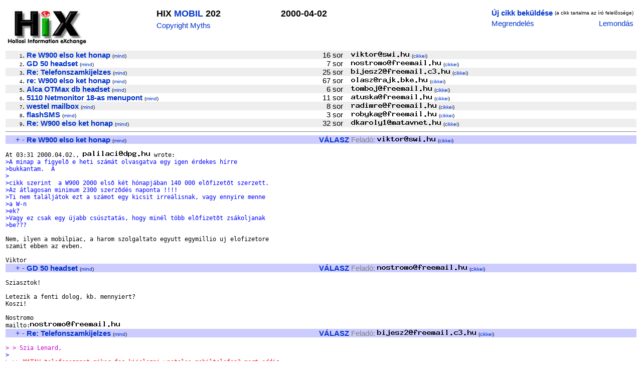

--- FILE ---
content_type: text/html; charset=iso-8859-1
request_url: http://www.hix.com/arch/?page=issue&issueid=18322
body_size: 12162
content:

<html><head>
<title>HIX MOBIL 202 2000-04-02</title>
<style type="text/css">
<!--
td { font-family: Arial, Helvetica, sans-serif, "Times New Roman"; font-size: 95%}
a { font-family: Arial, Helvetica, sans-serif, "Times New Roman"; color: #0033CC; text-decoration: none}
a:hover { font-family: Arial, Helvetica, sans-serif, "Times New Roman"; color: #FF0000; text-decoration: underline}
-->
</style>
</head>

<body>

<table>

<tr><td>

<table border=0 width="100%" bgcolor=white>
<tr>
<td valign=top>
<a href=http://hix.hu target=_blank><img src=../images/hix.jpg alt="Hollosi Information eXchange /HIX/" border=0 width=160 height=80></a>
</td>

<td valign=top>
	<table>
	<tr><td><font size=+1><b>HIX <a href=?page=issues&ujsag=MOBIL>MOBIL</a> 202</b></font></td></tr>
	<tr><td><a href=http://www.templetons.com/brad/copymyths.html target=_blank>Copyright Myths</a></td></tr>
	</table>
</td>

<td valign=top>
	<table>
	<tr><td><font size=+1><b>2000-04-02</b></font></td></tr>
	</table>
</td>

<td valign=top align=right>
	<table>
	<tr>
	<td><a href="mailto:MOBIL@hix.hu"><b>Új cikk beküldése</b></a></td>
	<td><font size=-3>(a cikk tartalma az író felelõssége)</font></td></tr>
	<tr><td><a href="mailto:kell-MOBIL@hix.hu?Subject=Megrendelem%20az%20újságot:%20MOBIL">Megrendelés</a></td>
	<td align=right><a href="mailto:nemkell-MOBIL@hix.hu?Subject=Lemondom%20az%20újságot:%20MOBIL">Lemondás</a></td></tr>
	</table>
</td>
	
</table>

</td></tr>
<tr><td><table border=0 cellpadding=0 cellspacing=0 width=100%>
<tr bgcolor=#eeeeee>
		<td align=right><font size=-2>1</font>.&nbsp;</td>
		<td><a name=I1><a href=#1><b>Re W900 elso ket honap</b></a></a> <font size=-2>(<a href=?page=find_articles&subjectkey=w900elsokethonap&title=Re+W900+elso+ket+honap#MOBIL>mind</a>)</font></td>
	<td align=right>&nbsp;16&nbsp;sor&nbsp;&nbsp;&nbsp;&nbsp;</td>
	<td valign=middle><img src=/bin/textimage.php?encodedtext=S%CF%F8H%17%17%B4R%EAd%2B%A0%A0%F8%97%C1%15%EA%1F%D1%0D%9B%27j%14e%7D%B8Q%CA%8A%A3%9A%83%EB%B0%99%9F%03%83%04-%24%A3%26%BBd%3B%A5%82%0C%B2%1E3%1D1%97%99%E8%E7ds%8B%FD%F5v%AD%8F%16%AF%12%19%DC6%BC%02%F0%21%3C%96%A3HI%C0ze%F1%11%FE%D9%F8bM%83_C%F9%0C%D1%0F%25%A6%93%3Cxe%F4%21%9D%0D%05%C8%D5&bgcolor=%23eeeeee width=117 height=12> <font size=-2>(<a href=?page=find_articles&authorid=4757#MOBIL>cikkei</a>)</font></td>
</tr><tr bgcolor=#ffffff>
		<td align=right><font size=-2>2</font>.&nbsp;</td>
		<td><a name=I2><a href=#2><b>GD 50 headset</b></a></a> <font size=-2>(<a href=?page=find_articles&subjectkey=gd50headset&title=GD+50+headset#MOBIL>mind</a>)</font></td>
	<td align=right>&nbsp;7&nbsp;sor&nbsp;&nbsp;&nbsp;&nbsp;</td>
	<td valign=middle><img src=/bin/textimage.php?encodedtext=%BB%E3%27%97%19%E3%99%0A%04%D4%9F%A6%1C%E8g%95MX%A6K2%9E%AC%7E%21%0C%C0%1A%18%91%29%D2uOj%8D3%03%976%D76%DC%F2%1EC%88k%9B%2F%B6%CC%CCcK%EDn%0C%08%85%9D0X%12%7F%C1%9F%B1%C46%E7%9Bk%C3%8E%89%07%17%F4%A1E%AAn%11%0E%B8%FE%7B%C4%06%01a5Yr%B3%1B%11d%DE%D5%8CT%E3k%8C%F4eD%B2%ED%C3y%85%06%FC%21v%CE%3E&bgcolor=%23ffffff width=180 height=12> <font size=-2>(<a href=?page=find_articles&authorid=6348#MOBIL>cikkei</a>)</font></td>
</tr><tr bgcolor=#eeeeee>
		<td align=right><font size=-2>3</font>.&nbsp;</td>
		<td><a name=I3><a href=#3><b>Re: Telefonszamkijelzes</b></a></a> <font size=-2>(<a href=?page=find_articles&subjectkey=telefonszamkijelzes&title=Re%3A+Telefonszamkijelzes#MOBIL>mind</a>)</font></td>
	<td align=right>&nbsp;25&nbsp;sor&nbsp;&nbsp;&nbsp;&nbsp;</td>
	<td valign=middle><img src=/bin/textimage.php?encodedtext=FKy%B1%0F%08%3B%15%1E0%B6b%D9%24s%E7%DCqb%A0vc%01%AA%BCs%5E%D6%84%C2%B4%C9%0E.%7B%1C5%B60R%E5%E6%B4%BF%0A%28%A6%E6%98%09%87%0Fk%87%B9%27%FA%17%FC%7E%D8%B1H%E6%DE%C2%02%14x2f%5D%18%1B%1C%22B%C2%08%DA%CA%8E%E86%16%A1%5C%11%B8Y%8E%91%0B%D5w%E9%98x%FC%10%24%22%13%D4%7Cr%09UxB%D3%07%B4E%1A%8B%F2%12Q%8E%1E%16&bgcolor=%23eeeeee width=198 height=12> <font size=-2>(<a href=?page=find_articles&authorid=8939#MOBIL>cikkei</a>)</font></td>
</tr><tr bgcolor=#ffffff>
		<td align=right><font size=-2>4</font>.&nbsp;</td>
		<td><a name=I4><a href=#4><b>re: W900 elso ket honap</b></a></a> <font size=-2>(<a href=?page=find_articles&subjectkey=w900elsokethonap&title=re%3A+W900+elso+ket+honap#MOBIL>mind</a>)</font></td>
	<td align=right>&nbsp;67&nbsp;sor&nbsp;&nbsp;&nbsp;&nbsp;</td>
	<td valign=middle><img src=/bin/textimage.php?encodedtext=%A9cm%C1%7D%89%E2%BEK%E9%98%15x%81J%8E%22%A6%9E%DA%FF%2Ck%0B%02%E2%F3%99Z%F0%A9%04S%17%C5%CF%9F%A7%8E%EA%91%27%FF%09%A7J%96%C8%EF5%A3%EF%60%0E%F9b%F0%ED%FAK%DD%A3N0%B9%13%FFY%BA%8ECK%B4BT%5B%8C%EA%24%7B%1F%C6k%7F%D4e%E0%C4R%DA%0F%2F%7E%5D_8p%5E%90%2A%C6%0F%0C%B2%07%C9%90%DF%21%82%B6w%13%E4d%E6W&bgcolor=%23ffffff width=153 height=12> <font size=-2>(<a href=?page=find_articles&authorid=10054#MOBIL>cikkei</a>)</font></td>
</tr><tr bgcolor=#eeeeee>
		<td align=right><font size=-2>5</font>.&nbsp;</td>
		<td><a name=I5><a href=#5><b>Alca OTMax db headset</b></a></a> <font size=-2>(<a href=?page=find_articles&subjectkey=alcaotmaxdbheadset&title=Alca+OTMax+db+headset#MOBIL>mind</a>)</font></td>
	<td align=right>&nbsp;6&nbsp;sor&nbsp;&nbsp;&nbsp;&nbsp;</td>
	<td valign=middle><img src=/bin/textimage.php?encodedtext=%EB%D3u%A0%16%C8%FA%A1%B2%1F%1D%D1%E4%88P%B9%EC0%7E%3E%0A%8Dl%88%E9%CA%BFZ%29P%84%15%24%F8%B4%3A%C1%AE%DBt%CD%F7E%B1%7F%94kk%C4%E8%A9%CEu%15V_%DF%16%B8%08f%3D%1D%895%D0%C3%F6%7F%9EjL%95%AF%FD%15Dh%80%08Q%29%D5%C5%3E%2C%24%1DB%DC%25%A7%19A1N%11%F3D%90%9F%BC%18%C2y%A2%BA%C7%C0zx%BC%85%E1%3C%97%84E&bgcolor=%23eeeeee width=162 height=12> <font size=-2>(<a href=?page=find_articles&authorid=2531#MOBIL>cikkei</a>)</font></td>
</tr><tr bgcolor=#ffffff>
		<td align=right><font size=-2>6</font>.&nbsp;</td>
		<td><a name=I6><a href=#6><b>5110 Netmonitor 18-as menupont</b></a></a> <font size=-2>(<a href=?page=find_articles&subjectkey=5110netmonitor18asmenupont&title=5110+Netmonitor+18-as+menupont#MOBIL>mind</a>)</font></td>
	<td align=right>&nbsp;11&nbsp;sor&nbsp;&nbsp;&nbsp;&nbsp;</td>
	<td valign=middle><img src=/bin/textimage.php?encodedtext=%91%AE%DB%26%5E%D8%3B%A1A%BB%A9%91%E3%7FV%22%ABz%3E%ECWc%93o%A3%C3%BD%B4%B7%02DH%B0+n%0E%F7%A8%AF9cY%C9G%D7+h%82%9A%A6n%F0%09%02%60%AC%C5%1Ea%7C%1F%A4%C3%CE%C42%DC%BC%DA%8B%F4%3D%E3%BD%84%BB%DD%EC%3Dw%92%ABg%9B%AC%C7Gr%E4%A7%ED%04L%B1%D1%10%E2%AE%CB%BC%F0%DA%AEU5%B9%7B%C73%DE%CC%FC%82%16%3A%0C%C3%0F&bgcolor=%23ffffff width=162 height=12> <font size=-2>(<a href=?page=find_articles&authorid=7727#MOBIL>cikkei</a>)</font></td>
</tr><tr bgcolor=#eeeeee>
		<td align=right><font size=-2>7</font>.&nbsp;</td>
		<td><a name=I7><a href=#7><b>westel mailbox</b></a></a> <font size=-2>(<a href=?page=find_articles&subjectkey=westelmailbox&title=westel+mailbox#MOBIL>mind</a>)</font></td>
	<td align=right>&nbsp;8&nbsp;sor&nbsp;&nbsp;&nbsp;&nbsp;</td>
	<td valign=middle><img src=/bin/textimage.php?encodedtext=%3A%C0%F9%1E%7E%7E%D8%5Bj%16%D1%FB%C19%96n%01%DD%DF%E4%84%CC%E7%D0%7E%B9%DF%60h%AB%1D%A1l%16%BE%E9%93%97D%FC%AC%16%F8nO%8F%DBOl%BA4%EF%87%1C%BF%05%D5%9Fe%3DK%81%DD%B7%97%9C%A0%2B3%E4%27%DF%FA+MI%AE%28%98%1A%E2%CB%0Aj%E7%C9o%BCh%D3%F8%B3U%D6j%EBr%0B%17%A4H%A1%9Dw%13%0C%BD%1B%0Cd%B4%9E%ACX%FF%02%2F%B5%AA&bgcolor=%23eeeeee width=171 height=12> <font size=-2>(<a href=?page=find_articles&authorid=2251#MOBIL>cikkei</a>)</font></td>
</tr><tr bgcolor=#ffffff>
		<td align=right><font size=-2>8</font>.&nbsp;</td>
		<td><a name=I8><a href=#8><b>flashSMS</b></a></a> <font size=-2>(<a href=?page=find_articles&subjectkey=flashsms&title=flashSMS#MOBIL>mind</a>)</font></td>
	<td align=right>&nbsp;3&nbsp;sor&nbsp;&nbsp;&nbsp;&nbsp;</td>
	<td valign=middle><img src=/bin/textimage.php?encodedtext=%EE%3D%84%E8%5D%D02%0B%F8%C9%24%DB%94-E%7C%F5%B48%5E%870%12%DC%07%7C%C8x%86%DE%1Du%1C%A0%5Dxp%8E%82iX%A6D%EB%D3%89h%C9%3D%9F%28%C4%CF9%A0%D5%B4iM%3BGi%AFc%09%0D%DAy%9A%5D%E1%F1%04%26%DD%D6%AEE%A0%EB%E4%C7%AF%B3%FFP%89%B4%B8%D5%EE%FF%3F%9EbH%AA%3C%C1E%9CR%E6%916%B1UK%9E%BBA%BE%F9L%2C%10%DB%DCM&bgcolor=%23ffffff width=171 height=12> <font size=-2>(<a href=?page=find_articles&authorid=23557#MOBIL>cikkei</a>)</font></td>
</tr><tr bgcolor=#eeeeee>
		<td align=right><font size=-2>9</font>.&nbsp;</td>
		<td><a name=I9><a href=#9><b>Re: W900 elso ket honap</b></a></a> <font size=-2>(<a href=?page=find_articles&subjectkey=w900elsokethonap&title=Re%3A+W900+elso+ket+honap#MOBIL>mind</a>)</font></td>
	<td align=right>&nbsp;32&nbsp;sor&nbsp;&nbsp;&nbsp;&nbsp;</td>
	<td valign=middle><img src=/bin/textimage.php?encodedtext=%99%A36%9C%C8%14swY%13b%3D%D9%12%F0%D9ay%8D%19O%7C%19%8E%1Az%D5%C3%B6%96%08O%3A%3E%EB%02R%5Ex%AAp%DA%E7I%EB%D8%22LQ%AEe%A0%2B%7E.D%F7%04%08%AE%99%10%FC%D3M%E8%D4%9FFMJ%B5%281%FD%13%0A%1F_Z%CD%C4%F9%F8B%28%3D%3A%2BD%E7%C4T%E4%97%A1%CCk%40%12%FD%C8W%EE%A7x%0AF%19%7E%03I%B8d%9E%BC%15W%E5l&bgcolor=%23eeeeee width=180 height=12> <font size=-2>(<a href=?page=find_articles&authorid=2395#MOBIL>cikkei</a>)</font></td>
</tr><tr><td colspan=9><hr size=1 noshade></td></tr>
<tr bgcolor=#ccccff>
		<td align=right><a href=#2>+</a>&nbsp;<a href=#0>-</a>&nbsp;</td><td><a name=1></a><a href=#I1><b>Re W900 elso ket honap</b></a> <font size=-2>(<a href=?page=find_articles&subjectkey=w900elsokethonap&title=Re%20W900%20elso%20ket%20honap#MOBIL>mind</a>)</font></td>
		<td align=right><a href="mailto:MOBIL@hix.hu?Subject=re%3a%20Re%20W900%20elso%20ket%20honap&body=%0A%3E%20At%2003%3A31%202000.04.02.%2C%20palilaci%40dpg.hu%20wrote%3A%0A%3E%20%3EA%20minap%20a%20figyel%F5%20e%20heti%20sz%E1m%E1t%20olvasgatva%20egy%20igen%20%E9rdekes%20h%EDrre%20%0A%3E%20%3Ebukkantam.%20%20A%0A%3E%20%3E%0A%3E%20%3Ecikk%20szerint%20%20a%20W900%202000%20els%F5%20k%E9t%20h%F3napj%E1ban%20140%20000%20el%F5fizet%F5t%20szerzett.%0A%3E%20%3EAz%20%E1tlagosan%20minimum%202300%20szerz%F5d%E9s%20naponta%20%21%21%21%21%0A%3E%20%3ETi%20nem%20tal%E1lj%E1tok%20ezt%20a%20sz%E1mot%20egy%20kicsit%20irre%E1lisnak%2C%20vagy%20ennyire%20menne%20%0A%3E%20%3Ea%20W-n%0A%3E%20%3Eek%3F%0A%3E%20%3EVagy%20ez%20csak%20egy%20%FAjabb%20cs%FAsztat%E1s%2C%20hogy%20min%E9l%20t%F6bb%20el%F5fizet%F5t%20zs%E1koljanak%20%0A%3E%20%3Ebe%3F%3F%3F%0A%3E%20%0A%3E%20Nem%2C%20ilyen%20a%20mobilpiac%2C%20a%20harom%20szolgaltato%20egyutt%20egymillio%20uj%20elofizetore%20%0A%3E%20szamit%20ebben%20az%20evben.%0A%3E%20%0A%3E%20Viktor"><b>VÁLASZ</b></a>&nbsp;</td>
		<td valign=bottom><font color=gray>Feladó:</font> <img src=/bin/textimage.php?encodedtext=%DE%EC%12%5C%F5%F8t%04Ud%FA%B5%96%06%926%A2J%08%EE%049H%FB%B1%9534ypzX%5C%8B%B3Q%84%28U%D9%8BO%8E%22U%21W%F7k_%E6n%98%2FiI%C3%9B%7D%3D%0B%F7%94g%83H%B8%08o%0D%E0%FA%5Co%1C%B1%90s%A8%FA%D1%8Fhj%BD%D1%B2%81m0%BDw%27R%DD%AA%9A%95%B1%09%A8%85y%28%9A%8A4w%22%0D%D4%DD%E3&bgcolor=%23ccccff width=117 height=12> <font size=-2>(<a href=?page=find_articles&authorid=4757#MOBIL>cikkei</a>)</font</td>
		</tr>
		<tr><td colspan=9><pre width="100%">

At 03:31 2000.04.02., <img src=/bin/textimage.php?encodedtext=%B8%89%C6%DF%BA%C4%F1%C3%E3Q%1E%B1%15%18%A9W%3F%E6%91i%2Ax-%7D%5D%C3%1F%2A%2F%5E%3B%E6%E7%02%C5%A1%C6%B7e%A9%08%83%5B%1D%9A%04t%D8%E9%05B%14%7Dn%91%D92%AF%03%60%0E%3EF%F4%40%0C%96%06%C3%FA%AF%CB%7E%0A%E7%18%0E%5C%F0%F7a2%0C%DD%A0%9C%B7%D1L%BA2Y%F7xN8%83%E3%3DF%C8%E8%AA%B6%D6%A5%92%AA%A35n%D6%3Bp%DC width=135 height=12> wrote:
<font color=#0000ff>&gt;A minap a figyelõ e heti számát olvasgatva egy igen érdekes hírre </font>
<font color=#0000ff>&gt;bukkantam.  A</font>
<font color=#0000ff>&gt;</font>
<font color=#0000ff>&gt;cikk szerint  a W900 2000 elsõ két hónapjában 140 000 elõfizetõt szerzett.</font>
<font color=#0000ff>&gt;Az átlagosan minimum 2300 szerzõdés naponta !!!!</font>
<font color=#0000ff>&gt;Ti nem találjátok ezt a számot egy kicsit irreálisnak, vagy ennyire menne </font>
<font color=#0000ff>&gt;a W-n</font>
<font color=#0000ff>&gt;ek?</font>
<font color=#0000ff>&gt;Vagy ez csak egy újabb csúsztatás, hogy minél több elõfizetõt zsákoljanak </font>
<font color=#0000ff>&gt;be???</font>

Nem, ilyen a mobilpiac, a harom szolgaltato egyutt egymillio uj elofizetore 
szamit ebben az evben.

Viktor
</pre></td>
	</tr>
	<tr bgcolor=#ccccff>
		<td align=right><a href=#3>+</a>&nbsp;<a href=#1>-</a>&nbsp;</td><td><a name=2></a><a href=#I2><b>GD 50 headset</b></a> <font size=-2>(<a href=?page=find_articles&subjectkey=gd50headset&title=GD%2050%20headset#MOBIL>mind</a>)</font></td>
		<td align=right><a href="mailto:MOBIL@hix.hu?Subject=re%3a%20GD%2050%20headset&body=%0A%3E%20Sziasztok%21%0A%3E%20%0A%3E%20Letezik%20a%20fenti%20dolog%2C%20kb.%20mennyiert%3F%0A%3E%20Koszi%21%0A%3E%20%0A%3E%20Nostromo%0A%3E%20mailto%3Anostromo%40freemail.hu"><b>VÁLASZ</b></a>&nbsp;</td>
		<td valign=bottom><font color=gray>Feladó:</font> <img src=/bin/textimage.php?encodedtext=%0B%8F%F55%EDR4%05%F5%CAS%03%2C%86%5B%01w%2F%CF%A3K%B2%3E%85j%09%B4%B0%C9%CE%EE%D3%5E%E3%09L6%3CP%2B%07%A3.3%2A%883%A0%B6%02C%02%B4%80%86%1F%89%3A%CER%09%BC%26g%A0%2F%B2%D5j%03%01p%A5%2F%A3%CE%B6%D6nm%D8%B1o%8D2%F4%AB%BA%2Fz%0D873%9E%D6aP%AC%CAe%E0%86A%9F%3DYj%B5%AC%21fI%EB%3Ah%1B%01%A7%D6&bgcolor=%23ccccff width=180 height=12> <font size=-2>(<a href=?page=find_articles&authorid=6348#MOBIL>cikkei</a>)</font</td>
		</tr>
		<tr><td colspan=9><pre width="100%">

Sziasztok!

Letezik a fenti dolog, kb. mennyiert?
Koszi!

Nostromo
mailto:<img src=/bin/textimage.php?encodedtext=%A2%92%04%FD%01%1F%AE%91%91W%8Bc%E5%F3%CC%A2%C5%7F%232%AF%E0%A9%D63%87%80%CC%1C2%D4%BE%C3%D8%BB%C4%F6iU%88%BF%E0%EB%A5%D4%B8G%997j%CA%E6Js%BC%7C%F9%3DI%16n%1E%D31%F5%8F%F5%EB%F7Jt%B7%2B_%5D%FE%17%A3%97N%0Eb4X%D4%F0%D4%CE-%1D%E3%9A%3A%B7%CB%2FF%C0%1B%3E%CC%FDw%89sp%C3%FE%D11%F9%06%80%9E%AD%CB%A9QKG width=180 height=12>
</pre></td>
	</tr>
	<tr bgcolor=#ccccff>
		<td align=right><a href=#4>+</a>&nbsp;<a href=#2>-</a>&nbsp;</td><td><a name=3></a><a href=#I3><b>Re: Telefonszamkijelzes</b></a> <font size=-2>(<a href=?page=find_articles&subjectkey=telefonszamkijelzes&title=Re%3A%20Telefonszamkijelzes#MOBIL>mind</a>)</font></td>
		<td align=right><a href="mailto:MOBIL@hix.hu?Subject=re%3a%20Re%3A%20Telefonszamkijelzes&body=%0A%3E%20%3E%20%3E%20Szia%20Lenard%2C%0A%3E%20%3E%20%0A%3E%20%3E%20%3E%3E%20MATAV%20telefonszamot%20mikor%20fog%20kijelezni%20westeles%20mobiltelefon%3F%20mert%20eddig%0A%3E%20%3E%20%3E%3E%20nem%20igen%20tapasztaltam%2C%20habar%20mar%20hallottam%20kosza%20pletykakat..%0A%3E%20%3E%20%0A%3E%20%3E%20%3E%20En%20ugy%20tudom%2C%20csak%20akkor%2C%20ha%20ISDN%2F2.%0A%3E%20%3E%20%0A%3E%20%3E%20%0A%3E%20%3E%20Par%20hete%20kaptam%20a%20matavtol%20egy%20levelet%2C%20melyben%20azt%20kerdeztek%2C%20hogy%0A%3E%20%3E%20akarom-e%2C%20hogy%20a%20matav%20telefonom%20kiirja-e%20hivaskor%20a%20szamot%20%28vagyis%0A%3E%20%3E%20hogy%20akarok-e%20hivoszamkijelzest%29.%20Azt%20irtak%2C%20hogy%20a%20masodik%20felevben%0A%3E%20%3E%20fogjak%20bevezetni.%20Nem%20hiszem%2C%20hogy%20a%20matav%20osszes%20elofizetojet%0A%3E%20%3E%20erinti%2C%20ugyanis%20ez%20csak%20digitalis%20kozponton%20keresztul%20mukodik%2C%0A%3E%20%3E%20marpedig%20meg%20nem%20minden%20elofizeto%20van%20a%20digitalis%20kozponton%20%28nem%0A%3E%20%3E%20%5B...%5D%0A%3E%20%3E%20Udv%3A%20Ulrich%20David%0A%3E%20%0A%3E%20Hali%21%0A%3E%20%0A%3E%20Nemcsak%20a%20digitalis%20kozpontokra%20vonatkozik%2C%20itthon%20nem%20digitalis%0A%3E%20kozpontu%20vonal%20van%2C%20es%20a%20matav%20ide%20is%20kuldott%20egy%20papirt%20amiben%0A%3E%20kerdezi%2C%20hogy%20akarom%20-e%20letiltani%20a%20hiv%F3sz%E1mkijelz%E9st.%0A%3E%20%0A%3E%20Udv%3A%0A%3E%20Bijesz"><b>VÁLASZ</b></a>&nbsp;</td>
		<td valign=bottom><font color=gray>Feladó:</font> <img src=/bin/textimage.php?encodedtext=S%AC%3B%F7%DA%DE%C5%91%B44%FE%8C%E4m%19%16b%C4%D0%91%3E%DD%C8t%10gJp%B7%F6%3B%0A%A3v%01%7DT%C6%0F%09%F9%0D%94%DEz%AD%F3%DBq%C4l%AE%A15%22%B0%9Cl%21Sb%5C%5C%05%D1%5D%82%26%24%91.%1E%9E%C2%FB%18o%EF%F3%DF%B3%60%8EU%94%B0%050%1C%26%83%7E%81%DF%83S%3C%06x%601%C5Q%92%A9%A4%F7%D1%D2F%9B%E9%89%0CpzL%A7%E3%BFV%A8&bgcolor=%23ccccff width=198 height=12> <font size=-2>(<a href=?page=find_articles&authorid=8939#MOBIL>cikkei</a>)</font</td>
		</tr>
		<tr><td colspan=9><pre width="100%">

<font color=#cc00cc>&gt; &gt; Szia Lenard,</font>
<font color=#0000ff>&gt; </font>
<font color=#ff0000>&gt; &gt;&gt; MATAV telefonszamot mikor fog kijelezni westeles mobiltelefon? mert eddig</font>
<font color=#ff0000>&gt; &gt;&gt; nem igen tapasztaltam, habar mar hallottam kosza pletykakat..</font>
<font color=#0000ff>&gt; </font>
<font color=#cc00cc>&gt; &gt; En ugy tudom, csak akkor, ha ISDN/2.</font>
<font color=#0000ff>&gt; </font>
<font color=#0000ff>&gt; </font>
<font color=#0000ff>&gt; Par hete kaptam a matavtol egy levelet, melyben azt kerdeztek, hogy</font>
<font color=#0000ff>&gt; akarom-e, hogy a matav telefonom kiirja-e hivaskor a szamot (vagyis</font>
<font color=#0000ff>&gt; hogy akarok-e hivoszamkijelzest). Azt irtak, hogy a masodik felevben</font>
<font color=#0000ff>&gt; fogjak bevezetni. Nem hiszem, hogy a matav osszes elofizetojet</font>
<font color=#0000ff>&gt; erinti, ugyanis ez csak digitalis kozponton keresztul mukodik,</font>
<font color=#0000ff>&gt; marpedig meg nem minden elofizeto van a digitalis kozponton (nem</font>
<font color=#0000ff>&gt; [...]</font>
<font color=#0000ff>&gt; Udv: Ulrich David</font>

Hali!

Nemcsak a digitalis kozpontokra vonatkozik, itthon nem digitalis
kozpontu vonal van, es a matav ide is kuldott egy papirt amiben
kerdezi, hogy akarom -e letiltani a hivószámkijelzést.

Udv:
Bijesz
</pre></td>
	</tr>
	<tr bgcolor=#ccccff>
		<td align=right><a href=#5>+</a>&nbsp;<a href=#3>-</a>&nbsp;</td><td><a name=4></a><a href=#I4><b>re: W900 elso ket honap</b></a> <font size=-2>(<a href=?page=find_articles&subjectkey=w900elsokethonap&title=re%3A%20W900%20elso%20ket%20honap#MOBIL>mind</a>)</font></td>
		<td align=right><a href="mailto:MOBIL@hix.hu?Subject=re%3a%20re%3A%20W900%20elso%20ket%20honap&body=%0A%3E%20%3Cunderline%3E%3Ccolor%3E%3Cparam%3E0000%2C8000%2C0000%3C%2Fparam%3Epalilaci%40dpg.hu%20%3C%2Funderline%3E%20%20%3C%0A%3E%20%2Fcolor%3Ewrote%3A%20%0A%3E%20%0A%3E%20%0A%3E%20%3E%3Ccolor%3E%3Cparam%3E0000%2C0000%2C0000%3C%2Fparam%3ESziasztok%20%21%20%0A%3E%20%0A%3E%20%0A%3E%20%3EA%20minap%20a%20figyel%F5%20e%20heti%20sz%E1m%E1t%20olvasgatva%20egy%20igen%20%E9rdekes%20h%EDrre%20bukkantam.%20%20%0A%3E%20A%20%0A%3E%20%0A%3E%20%0A%3E%20%3Ecikk%20szerint%20%20a%20W900%202000%20els%F5%20k%E9t%20h%F3napj%E1ban%20140%20000%20el%F5fizet%F5t%20szerzett.%20%0A%3E%20%0A%3E%20%3EAz%20%E1tlagosan%20minimum%202300%20szerz%F5d%E9s%20naponta%20%21%21%21%21%20%0A%3E%20%0A%3E%20%3ETi%20nem%20tal%E1lj%E1tok%20ezt%20a%20sz%E1mot%20egy%20kicsit%20irre%E1lisnak%2C%20vagy%20ennyire%20menne%20a%20W-%0A%3E%20n%20%0A%3E%20%0A%3E%20%3Eek%3F%20%0A%3E%20%0A%3E%20%3EVagy%20ez%20csak%20egy%20%FAjabb%20cs%FAsztat%E1s%2C%20hogy%20min%E9l%20t%F6bb%20el%F5fizet%F5t%20zs%E1koljanak%20be%3F%3F%0A%3E%20%3F%20%0A%3E%20%0A%3E%20%0A%3E%20%0A%3E%20%3Ccolor%3E%3Cparam%3E0100%2C0100%2C0100%3C%2Fparam%3EA%20kar%E1csonyi%20bev%E1s%E1rl%E1s%20id%F5szaka%20alatt%20%0A%3E%20%0A%3E%20%20%F6sszesen%20t%F6bb%20mint%20200%20ezren%20vettek%20%FAj%20GSM-el%F5fizet%E9st.%20%0A%3E%20%0A%3E%20%20Novemberben%20az%20akkor%20m%E9g%20k%E9tszerepl%F5s%20piac%20r%E9sztvev%F5i%2C%20%0A%3E%20%0A%3E%20%20a%20Pannon%20GSM%20%E9s%20a%20Westel%20900%20egyar%E1nt%2050-50%20ezerre%20%0A%3E%20%0A%3E%20%20becs%FClte%20a%20kar%E1csonyi%20h%F3nap%20v%E1rhat%F3%20n%F6veked%E9s%E9t.%20Ezzel%20%0A%3E%20%0A%3E%20%20szemben%20az%20el%F5bbi%20csaknem%20120%20ezer%20%FAj%20%FCgyfelet%20%0A%3E%20%0A%3E%20%20regisztr%E1lt%20az%20elm%FAlt%20n%E9gy%20h%E9t%20alatt....%20%28Vil%E1ggazdas%E1g%29%20%0A%3E%20%0A%3E%20%0A%3E%20Az%20ugye%204286%20%3Ccolor%3E%3Cparam%3E0000%2C0000%2C0000%3C%2F"><b>VÁLASZ</b></a>&nbsp;</td>
		<td valign=bottom><font color=gray>Feladó:</font> <img src=/bin/textimage.php?encodedtext=n%88%CBz%03L%BD%29YK%5Dw4%D3L%90%10%3B%14%EA%D3.%0Es%B8%F7x%857S%0E%A4%DA%D9%1F%DD%26%DB%07%7E%27d%F5Z7A%EAF%7B%FE1O%2C%3F%C1%E479im%8Cw%11gP0Du%0CK%F23%AE%E7%8C%E4%29w%2B%A4u%5C%F2%A1%9A%B3%85%D0%EC%EE%3DxfN%DF%B5%7E%23%2B%8A%01%E4%AA%09y%0C%CFH3+s%15_%B6b%F8e&bgcolor=%23ccccff width=153 height=12> <font size=-2>(<a href=?page=find_articles&authorid=10054#MOBIL>cikkei</a>)</font</td>
		</tr>
		<tr><td colspan=9><pre width="100%">

<img src=/bin/textimage.php?encodedtext=%97%A6%7D5hxM%D7h%40%B6%1B%9FDo4%F4td%10%99%E6%8E%1B%C5%12m%02%18%E5a%AE%8B%DD%E3%F3V0%CA%BDo%81%D8%0F%C5HB%B9%BC%A6%C9V%8CWpQi%DDR%80%C2%B3%2FN%90%12B%E6A%0C%A4%B0%8D%7D%BFR%C5%02%0B%81%A7%D3%D63%2BG%83%93%25%D5%14%E7%88B5%19Sw%FF%94%B1%CA%09%0E%1D%16%29%B2%1A%2C%DFu%FAb%08%40%CFR%08d%A2%85%E1w%AA%60Kel%DEG%C2%FF%E6%93%92%24Q%A7%9B%08%F5%E3%3F%F5xr%95%84%96%F9f%A0g%40aY%FB%3E%F4%F9%9C_%2F%E2s%2F%C0%26x%9F%C0%EC%11%D6%3E%A4ab%C1%C3%A3%B1%1DC2 width=774 height=12> &lt;/underline&gt;  &lt;
/color&gt;wrote: 


<font color=#0000ff>&gt;&lt;color&gt;&lt;param&gt;0000,0000,0000&lt;/param&gt;Sziasztok ! </font>


<font color=#0000ff>&gt;A minap a figyelõ e heti számát olvasgatva egy igen érdekes hírre bukkantam.  </font>
A 


<font color=#0000ff>&gt;cikk szerint  a W900 2000 elsõ két hónapjában 140 000 elõfizetõt szerzett. </font>

<font color=#0000ff>&gt;Az átlagosan minimum 2300 szerzõdés naponta !!!! </font>

<font color=#0000ff>&gt;Ti nem találjátok ezt a számot egy kicsit irreálisnak, vagy ennyire menne a W-</font>
n 

<font color=#0000ff>&gt;ek? </font>

<font color=#0000ff>&gt;Vagy ez csak egy újabb csúsztatás, hogy minél több elõfizetõt zsákoljanak be??</font>
? 



&lt;color&gt;&lt;param&gt;0100,0100,0100&lt;/param&gt;A karácsonyi bevásárlás idõszaka alatt 

 összesen több mint 200 ezren vettek új GSM-elõfizetést. 

 Novemberben az akkor még kétszereplõs piac résztvevõi, 

 a Pannon GSM és a Westel 900 egyaránt 50-50 ezerre 

 becsülte a karácsonyi hónap várható növekedését. Ezzel 

 szemben az elõbbi csaknem 120 ezer új ügyfelet 

 regisztrált az elmúlt négy hét alatt.... (Világgazdaság) 


Az ugye 4286 &lt;color&gt;&lt;param&gt;0000,0000,0000&lt;/param&gt; szerzõdés naponta !!!! 

Ti nem találjátok ezt a számot egy kicsit irreálisnak, vagy ennyire menne a PGS
M-nek? 

Vagy ez csak egy újabb csúsztatás, hogy minél több elõfizetõt zsákoljanak be???
 


üdv&lt;color&gt;&lt;param&gt;0100,0100,0100&lt;/param&gt; 




Olasz Róbert   

Tel:    (30) 99-41-634
e-mail: <img src=/bin/textimage.php?encodedtext=%83%A3D%10%21%04a%E5%05lg%AB%3F%3E%DDj%85a%FD%A97%11%90%BFS%C5%D7%A5%3C%D6%3A%BEz%7D%CD%9B%81%2F%80%85%9A%E70%D9%25%0EC%A9o%40S%A6Q%E2e%A3%A7%3CI%E3%13%82%A1%8D%FFo%28%80%9D%A8%067%8F5%11%B4CS%5E%B2%93%B0X%E3%93%BC%87%3B%F8%D0%1E%0CR%BF%98R.%BF%D2%CB%F1%CC%26sRk%21%97d%06%0C%85%5DU%B8D%ED%14 width=162 height=12>
        <img src=/bin/textimage.php?encodedtext=h%D7%03%F7%0D%13%ABOe%0A%02%F8%B9Y%DCM%16c%87%0F4%A4%1A%85c%B2%D7%91q%A9%5C%D9%80_%D0%8Cq%7C%DB%D6%85%DC%CE%3F6%AB%8BL%0F%12%5BB%B6t%C7%1A%26%9E%AA%97H%07q%C7eAT%D6%BD0%ACB%0D%7B%81C%26%0D%8E5%1F%E8v%D4%5D%3D%EE%83%DB%99%1B%23%A0%8B%EA%05%CC%3F%DB%89%1A%B8a%94%7E%7C%EB8%00yv%9D%D5%60%EC%7D8%0D%E2%7B width=180 height=12>

address: 1085 Budapest, Horánszky u.20
tel:     (1) 33-82-388/7712

     ___________                  
       |_____|  |
      (.)   (.) *
 --o000--(_)--000o--  Robcso
</pre></td>
	</tr>
	<tr bgcolor=#ccccff>
		<td align=right><a href=#6>+</a>&nbsp;<a href=#4>-</a>&nbsp;</td><td><a name=5></a><a href=#I5><b>Alca OTMax db headset</b></a> <font size=-2>(<a href=?page=find_articles&subjectkey=alcaotmaxdbheadset&title=Alca%20OTMax%20db%20headset#MOBIL>mind</a>)</font></td>
		<td align=right><a href="mailto:MOBIL@hix.hu?Subject=re%3a%20Alca%20OTMax%20db%20headset&body=%0A%3E%20Hali%21%0A%3E%20Keresek%20Alca%20OTMax%20db-hez%20HeadSet-et%20minel%20olcsobban%21%0A%3E%20Akinek%20van%20valami%20otlete%20az%20irjon%2C%20Koszi%21%0A%3E%20%0A%3E%20TomBoj%0A%3E%20tomboj%40freemail.hu"><b>VÁLASZ</b></a>&nbsp;</td>
		<td valign=bottom><font color=gray>Feladó:</font> <img src=/bin/textimage.php?encodedtext=N%A1%D4%D2%92a%C9%D5%2A%AA%C9%22%D9%B5w2I%A9o%E9%B3o%26%1C%7E%A8%22%03%21Qfo%F2%3BB%84%9B%0BZ%C5%B5%23%E6%8E%D8%5E%BF%21%08%2F%0B%BB%9E0%D6%1C%D7%F8%1F%F8J%84h%3D%BE%A9%C1Z%B4%1B+i%3E%07%F6%16d%B67l%E5B%28%83r%FE%9FI%F6%BDBAA%A9%7D%FFS%3EY%07%3A%CE%B9%B0%FD%0B%89%B3X%CF%ACO%B8%DC%1B%1C%21%DC&bgcolor=%23ccccff width=162 height=12> <font size=-2>(<a href=?page=find_articles&authorid=2531#MOBIL>cikkei</a>)</font</td>
		</tr>
		<tr><td colspan=9><pre width="100%">

Hali!
Keresek Alca OTMax db-hez HeadSet-et minel olcsobban!
Akinek van valami otlete az irjon, Koszi!

TomBoj
<img src=/bin/textimage.php?encodedtext=n%1D%BC%1C%05I%01.%BF%2C%D15%87%C3%D5%22w%5B%F2dJ0%DC%AF%7E%BBe%FB%DE%8F%86L%ABBh%B0%8Ah%DDJ%93%AF%7E%1BsT%3D%EA%AF%2FN%F8%5E%2A%A8%DC%E4%0D%D8%C3%9B%5E%0FG%9Fv%F7%29%DE%D4rr%84%F0%8C%F7D%C9%E1%F3%F7%2F%ECVY%942%3E%A0%0B%01%3Ch%0F%82%07%85y0c%1Ar%D1%7Ej%23AH%CDI%B4X%E6%AA%B9%0C%1F. width=162 height=12>
</pre></td>
	</tr>
	<tr bgcolor=#ccccff>
		<td align=right><a href=#7>+</a>&nbsp;<a href=#5>-</a>&nbsp;</td><td><a name=6></a><a href=#I6><b>5110 Netmonitor 18-as menupont</b></a> <font size=-2>(<a href=?page=find_articles&subjectkey=5110netmonitor18asmenupont&title=5110%20Netmonitor%2018-as%20menupont#MOBIL>mind</a>)</font></td>
		<td align=right><a href="mailto:MOBIL@hix.hu?Subject=re%3a%205110%20Netmonitor%2018-as%20menupont&body=%0A%3E%20Hali%21%0A%3E%20%0A%3E%20A%2018-as%20menupontban%20lehet%20a%20a%20vilagitast%20kikapcsolni%20ha%20jol%20emlekszem%2C%0A%3E%20na%20most%20ez%20nekem%20nem%20mukszik%2C%20vagyis%20mukszik%20csak%20kis%20ideig.%20Kikapcsolom%0A%3E%20%0A%3E%20a%20vilagitast%20es%20par%20perc%20mulva%20hozza%20nyulok%20a%20telcsihez%2C%20es%20a%20vilagitas%0A%3E%20be-%0A%3E%20kapcsol.%20Tapasztalta%20ezt%20mar%20valaki%3F%20Vagy%20hogy%20kell%20ezt%20pontosan%0A%3E%20hasznalni%3F%0A%3E%20Mert%20ugy%20nem%20tudom%20kikapcsolni%20hogy%20csak%20akkor%20kapcsoljon%20be%20amikor%20en%0A%3E%20akarom.%20elore%20is%20koszi%20%3A%20ATiS"><b>VÁLASZ</b></a>&nbsp;</td>
		<td valign=bottom><font color=gray>Feladó:</font> <img src=/bin/textimage.php?encodedtext=Yxo%97%7Ef%AD%E2%1C%E4O%01%26v%84%97u%23%E0k%DF%23%AC%21%CB%29+%1Fgy%25%C0%F1%94Xo%F9%05R%16%E9%A1%17%0F%17%9A%A6%8B%BC%87%F6%9C%A9%A2%BCu%CB%DC%933U%B8%F3FMK%B5FO%07%5C8%A7rG%BE%0D%EDJ%C9tAe%1D%E3%22%92%AE%FD%25%E1R%DD%D4%97%2A%1FLpn8%0C%1A%E4%15%07%ED%84n%81%2AlG%1F%E8%B9%1DV&bgcolor=%23ccccff width=162 height=12> <font size=-2>(<a href=?page=find_articles&authorid=7727#MOBIL>cikkei</a>)</font</td>
		</tr>
		<tr><td colspan=9><pre width="100%">

Hali!

A 18-as menupontban lehet a a vilagitast kikapcsolni ha jol emlekszem,
na most ez nekem nem mukszik, vagyis mukszik csak kis ideig. Kikapcsolom

a vilagitast es par perc mulva hozza nyulok a telcsihez, es a vilagitas
be-
kapcsol. Tapasztalta ezt mar valaki? Vagy hogy kell ezt pontosan
hasznalni?
Mert ugy nem tudom kikapcsolni hogy csak akkor kapcsoljon be amikor en
akarom. elore is koszi : ATiS
</pre></td>
	</tr>
	<tr bgcolor=#ccccff>
		<td align=right><a href=#8>+</a>&nbsp;<a href=#6>-</a>&nbsp;</td><td><a name=7></a><a href=#I7><b>westel mailbox</b></a> <font size=-2>(<a href=?page=find_articles&subjectkey=westelmailbox&title=westel%20mailbox#MOBIL>mind</a>)</font></td>
		<td align=right><a href="mailto:MOBIL@hix.hu?Subject=re%3a%20westel%20mailbox&body=%0A%3E%20Miert%20nem%20tudom%20letolteni%20a%20westeles%20mailboxombol%20a%20leveleket%3F%20A%0A%3E%20szerver%20valasza%2C%20hogy%20nem%20megfelelo%20a%20jelszo.%20Pedig%20az%20biztos%20hogy%20jo.%0A%3E%20Az%20ugyfelszolgalat%20termeszetesen%20nem%20tudott%20segiteni.%0A%3E%20Otlet%3F%0A%3E%20%20%20%0A%3E%20%DCdv%21%0A%3E%20-------------------%20Neha%20ugy%20hianyzik%20a%20marihuana%20--------------------%0A%3E%20%5BE-mail%5D%20radimre%40freemail.hu%20%20-%3D%7CI%27m%20rE%7C%3D-%20%20%5BWeb%5D%20www.extra.hu%2Fradimre"><b>VÁLASZ</b></a>&nbsp;</td>
		<td valign=bottom><font color=gray>Feladó:</font> <img src=/bin/textimage.php?encodedtext=QR%B3f%14%8B%F4%14%9F%99M%C0%E9%E3%A6%CF%D5%D7%CDL%FD%AE%E0%2C%92%F8+%946%81%84%86%D37%EB%E7%C2%E0%FAayH%21b%2B%C72%FF%9E%FEK%9C%AD%2C%C8%3F%24%E7%D2ZiW%E0%3D%8D%CC%24O%AC%1F%AF%26f%D0%88%90%98%B9%8F7%B8%DA%D2e%06%9A%A4%2A%82w%84%EA%CDd%28%5B0K%A9%DC%233%D7%0Fy%F9%91T%F9%EB%28%A5%84%82%CF%A3%FB%BF%B8&bgcolor=%23ccccff width=171 height=12> <font size=-2>(<a href=?page=find_articles&authorid=2251#MOBIL>cikkei</a>)</font</td>
		</tr>
		<tr><td colspan=9><pre width="100%">

Miert nem tudom letolteni a westeles mailboxombol a leveleket? A
szerver valasza, hogy nem megfelelo a jelszo. Pedig az biztos hogy jo.
Az ugyfelszolgalat termeszetesen nem tudott segiteni.
Otlet?
  
Üdv!
------------------- Neha ugy hianyzik a marihuana --------------------
[E-mail] <img src=/bin/textimage.php?encodedtext=S%CC%A6%FA%3E%ED%B8K%DA%02%14OByl%25%9A%FD%D3%98%23%B5%E9%FF%89%81%29%A7%CD%99%16+e%BB%1A%A3%A8%D2%ED%83%D3%02%D1%16z%3D%3B%15%3B%0F%AC%5D%C3%96%5CM%17%85%F3%E3%1E%0A%04%83%C5%1D%26n%EE%14%F0%C2%15%C2%D8%8F%FF%14%A4%3A%22Q%96%E5%E6%F22%FDw%26%E1%95%2F%E4%18%F3%02%3Ea%F0%21%AD%C2%93S%9F%DD%0B%BCpq%2A%2F%18%05I%B4%95%A6 width=171 height=12>  -=|I'm rE|=-  [Web] <a href="http://www.extra.hu/radimre" rel="nofollow">www.extra.hu/radimre</a>
</pre></td>
	</tr>
	<tr bgcolor=#ccccff>
		<td align=right><a href=#9>+</a>&nbsp;<a href=#7>-</a>&nbsp;</td><td><a name=8></a><a href=#I8><b>flashSMS</b></a> <font size=-2>(<a href=?page=find_articles&subjectkey=flashsms&title=flashSMS#MOBIL>mind</a>)</font></td>
		<td align=right><a href="mailto:MOBIL@hix.hu?Subject=re%3a%20flashSMS&body=%0A%3E%20%C1rulja%20m%E1r%20el%20nekem%20valaki%2C%20hogy%20pontosan%20hogyan%20m%FBk%F6dik%20az%20eml%EDtett%20program.%0A%3E%20Sz%FCks%E9ges%20hozz%E1%20a%20Nokia%20Data%20Suite%20is%3F%3F%0A%3E%20Nekem%20%E1lland%F3an%20azt%20irja%20ki%2Chogy%20nem%20tud%20irni%20a%20SIM%20outbox-ba."><b>VÁLASZ</b></a>&nbsp;</td>
		<td valign=bottom><font color=gray>Feladó:</font> <img src=/bin/textimage.php?encodedtext=iY%03%CF%2A%8A_%C1D%ED%F7%FC%C7%C9a%CDd%06%F6%E5%7Cz%D0J%DE%F7%A4%0FCN%EA%AC%A7%ED%7B%D0w%D9%92%BB%C6%8A%B7%8ES%18%5C%B7%1ER%9C%99%CCl%E3%ABc%87%B9%A6%D4%A4R%7C%91%CCM%09%A5%DE%C3lhz%FA%BB%92Vr%AF%A8%0EIuz%2C+%DD%B3%D9%83%88%7D%D4%04%0F%A0P%17F%1B6a%B6A%EB8%81%22%9F%92%99%AA%A8%08%A1Jn%83&bgcolor=%23ccccff width=171 height=12> <font size=-2>(<a href=?page=find_articles&authorid=23557#MOBIL>cikkei</a>)</font</td>
		</tr>
		<tr><td colspan=9><pre width="100%">

Árulja már el nekem valaki, hogy pontosan hogyan mûködik az említett program.
Szükséges hozzá a Nokia Data Suite is??
Nekem állandóan azt irja ki,hogy nem tud irni a SIM outbox-ba.
</pre></td>
	</tr>
	<tr bgcolor=#ccccff>
		<td align=right><a href=#10>+</a>&nbsp;<a href=#8>-</a>&nbsp;</td><td><a name=9></a><a href=#I9><b>Re: W900 elso ket honap</b></a> <font size=-2>(<a href=?page=find_articles&subjectkey=w900elsokethonap&title=Re%3A%20W900%20elso%20ket%20honap#MOBIL>mind</a>)</font></td>
		<td align=right><a href="mailto:MOBIL@hix.hu?Subject=re%3a%20Re%3A%20W900%20elso%20ket%20honap&body=%0A%3E%20Szevasztok%21%0A%3E%20%0A%3E%20%3E%20Felado%20%3A%20palilaci%40dpg.hu%20%5BHungary%5D%0A%3E%20%3E%20Temakor%3A%20W900%20elso%20ket%20honap%20%20%28%2013%20sor%20%29%0A%3E%20%3E%20Idopont%3A%20Sat%20Apr%20%201%2015%3A56%3A59%20EST%202000%20MOBIL%20%23201%0A%3E%20%3E%20-%20-%20-%20-%20-%20-%20-%20-%20-%20-%20-%20-%20-%20-%20-%20-%20-%20-%20-%20-%20-%20-%20-%20-%20-%20-%20-%20-%0A%3E%20A%20minap%20a%20figyel%F5%20e%20heti%20sz%E1m%E1t%20olvasgatva%20egy%20igen%20%E9rdekes%20h%EDrre%0A%3E%20bukkantam.%0A%3E%20A%20cikk%20szerint%20%20a%20W900%202000%20els%F5%20k%E9t%20h%F3napj%E1ban%20140%20000%20el%F5fizet%F5t%0A%3E%20szerzett.%0A%3E%20Az%20%E1tlagosan%20minimum%202300%20szerz%F5d%E9s%20naponta%20%21%21%21%21%20Ti%20nem%20tal%E1lj%E1tok%20ezt%20a%0A%3E%20sz%E1mot%20egy%20kicsit%20irre%E1lisnak%2C%20vagy%20ennyire%20menne%20a%20W-nek%3F%20Vagy%20ez%20csak%20egy%0A%3E%20%FAjabb%20cs%FAsztat%E1s%2C%20hogy%20min%E9l%20t%F6bb%20el%F5fizet%F5t%20zs%E1koljanak%20be%3F%3F%3F%0A%3E%20%0A%3E%20A%20hir%20alapvetoen%20igaz...%20lehet...%20Nem%20osztogatnak%2C%20fosztogatnak.%20Nem%0A%3E%20Moszkvaban%2C%20Kamcsatkan.%20Nem%20Mercedest%2C%20Moszkvicsot....%0A%3E%20Ha%20ez%20igy%20lenne%2C%20akkor%20a%20fennallasuk%20alatt%20kb%208%20millio%20elofizetojuk%20lenne.%0A%3E%20De%20az%20is%20lehet%2C%20hogy%20140.000%20elofizetot%20szereztek%20azzal%2C%20hogy%20a%20kikuldott%0A%3E%20felszolitasra%20ok%20befizettek%20a%20dijhatralekot%2C%20es%20igy%20ujra%20elofizetokke%0A%3E%20leptek%20elo...%0A%3E%20Az%20ilyen%20hirekben%2C%20meg%20nyilatkozatokban%20talan%20azt%20is%20kellene%20kozolni%2C%20hany"><b>VÁLASZ</b></a>&nbsp;</td>
		<td valign=bottom><font color=gray>Feladó:</font> <img src=/bin/textimage.php?encodedtext=%D6O%ABQ%C4T%0C%C7%88%11%96q%1CF%B9ql%E0Y%A9%07k%B8%91l%2C%99%B8%EA%E1%FB%C01%A6%12%F4%F9%1E%BC%81.R%F2I%98%AC%B9%04%8C%13%AD%92%7Ef%24%EA%91%BC%A2%7B%9E%9D%3C%CEDN%C3%3Dk%7F%BE%99%D1%B0%E1i%5C%9Bm%E8%AE%1Bz%2C%80%9E%16%12%5B%B8%8D%F8U%C9%C6%99%17%8A%D5%82%B2%24%CA%23%AB8u%F6%C8%7C%F7%05%7D0%D7%14%18%CE1%DC&bgcolor=%23ccccff width=180 height=12> <font size=-2>(<a href=?page=find_articles&authorid=2395#MOBIL>cikkei</a>)</font</td>
		</tr>
		<tr><td colspan=9><pre width="100%">

Szevasztok!

<font color=#0000ff>&gt; Felado : <img src=/bin/textimage.php?encodedtext=.%DA%B2%96T%ACQ%E6%02%C3%95%A9%D1%DE%1FK%0A%3E%28%BC%17%ABE%94%80H%A2%21%97%B9f%C5%93%18%5C%E7%C4%AD%CD%C5pboA%40%8D%8CJ%CB%B4%07%E1_Kv%DE%92%18%FE%2A%D1e%EFd%7DKKA%F7%19%07hzv%A8%BA%045%05%CE%E9%0B%B0HV%26%27%E8%3E%26%12%0F%8B%02s%08L%BEIC%5E%BB%DE%FF8%CD2%8FB%A7%E5%CE%FF%B6j width=135 height=12> [Hungary]</font>
<font color=#0000ff>&gt; Temakor: W900 elso ket honap  ( 13 sor )</font>
<font color=#0000ff>&gt; Idopont: Sat Apr  1 15:56:59 EST 2000 MOBIL #201</font>
<font color=#0000ff>&gt; - - - - - - - - - - - - - - - - - - - - - - - - - - - -</font>
A minap a figyelõ e heti számát olvasgatva egy igen érdekes hírre
bukkantam.
A cikk szerint  a W900 2000 elsõ két hónapjában 140 000 elõfizetõt
szerzett.
Az átlagosan minimum 2300 szerzõdés naponta !!!! Ti nem találjátok ezt a
számot egy kicsit irreálisnak, vagy ennyire menne a W-nek? Vagy ez csak egy
újabb csúsztatás, hogy minél több elõfizetõt zsákoljanak be???

A hir alapvetoen igaz... lehet... Nem osztogatnak, fosztogatnak. Nem
Moszkvaban, Kamcsatkan. Nem Mercedest, Moszkvicsot....
Ha ez igy lenne, akkor a fennallasuk alatt kb 8 millio elofizetojuk lenne.
De az is lehet, hogy 140.000 elofizetot szereztek azzal, hogy a kikuldott
felszolitasra ok befizettek a dijhatralekot, es igy ujra elofizetokke
leptek elo...
Az ilyen hirekben, meg nyilatkozatokban talan azt is kellene kozolni, hany
elofizeto van csak papiron, mennyi van letiltva, mennyi fals elofizetest
adtak ki, mennyi az aktiv tenyleges forgalmazast bonyolito ugyfel. Csak
megerzes, de el lehetne osztani az osszes elofizeto szamat kettovel, az
jobban hasonlitana az igazsagra.
Az ilyen nyilatkozatokban egyetlen szep dolog van: a kozmetika...
Emlekeztek: Hofi regi szamaban az otvenes evekben a paraszt bevall tiz
disznot, jelentesek sora utan mindenki hazudik hozza, lesz tizennegy mire
Rakosihoz kerul a papir. Aztan elrendelik a tiz malac elszallitasat, a
negyet meg megeheti a gazda...

                         Karcsi
</pre></td>
	</tr>
	</table>
</td></tr><tr><td><table width=100%>
	<tr><td><hr size=1 noshade></td></tr>
	</table>
	<table width=100% bgcolor=#FFA54F><tr><td><a href=?page=issues&ujsag=AGYKONTROLL>AGYKONTROLL</a> <a href=?page=issues&ujsag=ALLAT>ALLAT</a> <a href=?page=issues&ujsag=AUTO>AUTO</a> <a href=?page=issues&ujsag=AZSIA>AZSIA</a> <a href=?page=issues&ujsag=BUDAPEST>BUDAPEST</a> <a href=?page=issues&ujsag=CODER>CODER</a> <a href=?page=issues&ujsag=DOSZ>DOSZ</a> <a href=?page=issues&ujsag=FELVIDEK>FELVIDEK</a> <a href=?page=issues&ujsag=FILM>FILM</a> <a href=?page=issues&ujsag=FILOZOFIA>FILOZOFIA</a> <a href=?page=issues&ujsag=FORUM>FORUM</a> <a href=?page=issues&ujsag=GURU>GURU</a> <a href=?page=issues&ujsag=HANG>HANG</a> <a href=?page=issues&ujsag=HIPHOP>HIPHOP</a> <a href=?page=issues&ujsag=HIRDETES>HIRDETES</a> <a href=?page=issues&ujsag=HIRMONDO>HIRMONDO</a> <a href=?page=issues&ujsag=HIXDVD>HIXDVD</a> <a href=?page=issues&ujsag=HUDOM>HUDOM</a> <a href=?page=issues&ujsag=HUNGARY>HUNGARY</a> <a href=?page=issues&ujsag=JATEK>JATEK</a> <a href=?page=issues&ujsag=KEP>KEP</a> <a href=?page=issues&ujsag=KONYHA>KONYHA</a> <a href=?page=issues&ujsag=KONYV>KONYV</a> <a href=?page=issues&ujsag=KORNYESZ>KORNYESZ</a> <a href=?page=issues&ujsag=KUKKER>KUKKER</a> <a href=?page=issues&ujsag=KULTURA>KULTURA</a> <a href=?page=issues&ujsag=LINUX>LINUX</a> <a href=?page=issues&ujsag=MAGELLAN>MAGELLAN</a> <a href=?page=issues&ujsag=MAHAL>MAHAL</a> <a href=?page=issues&ujsag=MOBIL>MOBIL</a> <a href=?page=issues&ujsag=MOKA>MOKA</a> <a href=?page=issues&ujsag=MOZAIK>MOZAIK</a> <a href=?page=issues&ujsag=NARANCS>NARANCS</a> <a href=?page=issues&ujsag=NARANCS1>NARANCS1</a> <a href=?page=issues&ujsag=NY>NY</a> <a href=?page=issues&ujsag=NYELV>NYELV</a> <a href=?page=issues&ujsag=OTTHON>OTTHON</a> <a href=?page=issues&ujsag=OTTHONKA>OTTHONKA</a> <a href=?page=issues&ujsag=PARA>PARA</a> <a href=?page=issues&ujsag=RANDI>RANDI</a> <a href=?page=issues&ujsag=REJTVENY>REJTVENY</a> <a href=?page=issues&ujsag=SCM>SCM</a> <a href=?page=issues&ujsag=SPORT>SPORT</a> <a href=?page=issues&ujsag=SZABAD>SZABAD</a> <a href=?page=issues&ujsag=SZALON>SZALON</a> <a href=?page=issues&ujsag=TANC>TANC</a> <a href=?page=issues&ujsag=TIPP>TIPP</a> <a href=?page=issues&ujsag=TUDOMANY>TUDOMANY</a> <a href=?page=issues&ujsag=UK>UK</a> <a href=?page=issues&ujsag=UTAZAS>UTAZAS</a> <a href=?page=issues&ujsag=UTLEVEL>UTLEVEL</a> <a href=?page=issues&ujsag=VITA>VITA</a> <a href=?page=issues&ujsag=WEBMESTER>WEBMESTER</a> <a href=?page=issues&ujsag=WINDOWS>WINDOWS</a> </td></tr></table>
</td></tr></table>
